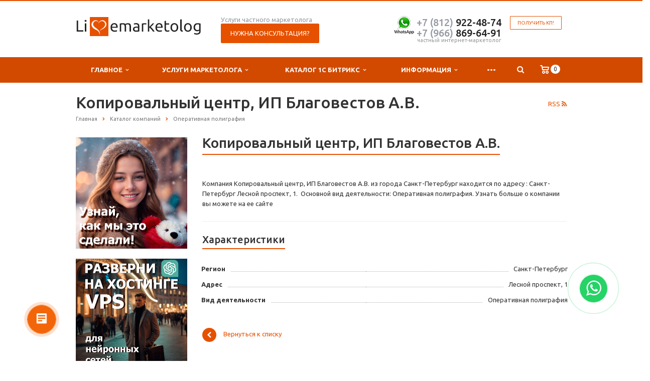

--- FILE ---
content_type: text/html; charset=UTF-8
request_url: https://livemarketolog.ru/print/operativnaya-poligrafiya/kopirovalnyy-tsentr-ip-blagovestov-a-v/
body_size: 14154
content:
<!DOCTYPE html>
<html xml:lang="ru" lang="ru" class=" ">
	<head>
						<title>Копировальный центр, ИП Благовестов А.В.  - Интернет-маркетолог Александр Быстров</title>
		<meta name="viewport" content="width=device-width, initial-scale=1.0">
		<meta name="yandex-verification" content="05691d9e96d81049" />
		<meta name="yandex-verification" content="af9f2140824c1b14" />
		<meta name="pmail-verification" content="1b1ae8d7c18d20abd983711980b519a6">
		<meta name="mailru-domain" content="Ov4yDyEN1sKUNTWG" />
		<link href='https://fonts.googleapis.com/css?family=Open+Sans:300italic,400italic,600italic,700italic,800italic,400,300,600,700,800&subset=latin,cyrillic-ext' rel='stylesheet' type='text/css'>
		<link href='https://fonts.googleapis.com/css?family=Ubuntu:400,700italic,700,500italic,500,400italic,300,300italic&subset=latin,cyrillic-ext' rel='stylesheet' type='text/css'>
																						<meta http-equiv="Content-Type" content="text/html; charset=UTF-8" />
<meta name="keywords" content="Копировальный центр, ИП Благовестов А.В., Оперативная полиграфия, Санкт-Петербург, " />
<meta name="description" content="Компания Копировальный центр, ИП Благовестов А.В. из Санкт-Петербург сфера деятельности : Оперативная полиграфия" />
<script type="text/javascript" data-skip-moving="true">(function(w, d, n) {var cl = "bx-core";var ht = d.documentElement;var htc = ht ? ht.className : undefined;if (htc === undefined || htc.indexOf(cl) !== -1){return;}var ua = n.userAgent;if (/(iPad;)|(iPhone;)/i.test(ua)){cl += " bx-ios";}else if (/Android/i.test(ua)){cl += " bx-android";}cl += (/(ipad|iphone|android|mobile|touch)/i.test(ua) ? " bx-touch" : " bx-no-touch");cl += w.devicePixelRatio && w.devicePixelRatio >= 2? " bx-retina": " bx-no-retina";var ieVersion = -1;if (/AppleWebKit/.test(ua)){cl += " bx-chrome";}else if ((ieVersion = getIeVersion()) > 0){cl += " bx-ie bx-ie" + ieVersion;if (ieVersion > 7 && ieVersion < 10 && !isDoctype()){cl += " bx-quirks";}}else if (/Opera/.test(ua)){cl += " bx-opera";}else if (/Gecko/.test(ua)){cl += " bx-firefox";}if (/Macintosh/i.test(ua)){cl += " bx-mac";}ht.className = htc ? htc + " " + cl : cl;function isDoctype(){if (d.compatMode){return d.compatMode == "CSS1Compat";}return d.documentElement && d.documentElement.clientHeight;}function getIeVersion(){if (/Opera/i.test(ua) || /Webkit/i.test(ua) || /Firefox/i.test(ua) || /Chrome/i.test(ua)){return -1;}var rv = -1;if (!!(w.MSStream) && !(w.ActiveXObject) && ("ActiveXObject" in w)){rv = 11;}else if (!!d.documentMode && d.documentMode >= 10){rv = 10;}else if (!!d.documentMode && d.documentMode >= 9){rv = 9;}else if (d.attachEvent && !/Opera/.test(ua)){rv = 8;}if (rv == -1 || rv == 8){var re;if (n.appName == "Microsoft Internet Explorer"){re = new RegExp("MSIE ([0-9]+[\.0-9]*)");if (re.exec(ua) != null){rv = parseFloat(RegExp.$1);}}else if (n.appName == "Netscape"){rv = 11;re = new RegExp("Trident/.*rv:([0-9]+[\.0-9]*)");if (re.exec(ua) != null){rv = parseFloat(RegExp.$1);}}}return rv;}})(window, document, navigator);</script>


<link href="/bitrix/cache/css/s1/aspro-scorp/template_1bda58cf1fdae666372da517eea669d5/template_1bda58cf1fdae666372da517eea669d5_v1.css?1752576424336884" type="text/css"  data-template-style="true" rel="stylesheet" />







<link rel="shortcut icon" href="/favicon.ico" type="image/x-icon" />
<link rel="apple-touch-icon" sizes="57x57" href="/bitrix/templates/aspro-scorp/themes/1/images/favicon_57.png" />
<link rel="apple-touch-icon" sizes="72x72" href="/bitrix/templates/aspro-scorp/themes/1/images/favicon_72.png" />
<style>.maxwidth-banner{max-width: auto;}</style>
<link rel="alternate" type="application/rss+xml" title="rss" href="/print/rss/" />
<meta property="og:description" content="Компания Копировальный центр, ИП Благовестов А.В. из Санкт-Петербург сфера деятельности : Оперативная полиграфия" />
<meta property="og:image" content="/logo.png" />
<link rel="image_src" href="/logo.png"  />
<meta property="og:title" content="Копировальный центр, ИП Благовестов А.В.  - Интернет-маркетолог Александр Быстров" />
<meta property="og:type" content="article" />
<meta property="og:url" content="/print/operativnaya-poligrafiya/kopirovalnyy-tsentr-ip-blagovestov-a-v/" />



																																		
			</head>
	<body>
										
		<!--'start_frame_cache_options-block'--><!--'end_frame_cache_options-block'-->																		<div class="body wbasket">
	<a href="https://api.whatsapp.com/send?phone=79119224874" target="_blank" title="Заказать по Whatsap" rel="noopener noreferrer">
<div class="whatsapp-button">
	<i class="fa fa-whatsapp"></i>
</div>
</a>
			<div class="body_media"></div>
			<header class="topmenu-COLOR canfixed">
				<div class="logo_and_menu-row">
					<div class="logo-row row">
						<div class="maxwidth-theme">
							<div class="col-md-3 col-sm-4">
								<div class="logo colored">
									<a href="/"><img src="/logo.png" alt="Услуги частного маркетолога" title="Интернет-маркетолог Александр Быстров" /></a>								</div>
							</div>
							<div class="col-md-9 col-sm-8 col-xs-12">
								<div class="top-description col-md-4 hidden-sm hidden-xs">
									Услуги частного маркетолога 
<div class="bx_breadcrumbs" style="display: none;">

<ul itemscope itemtype="http://schema.org/BreadcrumbList"><li itemprop="itemListElement" itemscope itemtype="http://schema.org/ListItem"><a href="/" title="Главная" itemprop="item"><span itemprop="name">Главная</span><meta itemprop="position" content="0" /></a></li><li itemprop="itemListElement" itemscope itemtype="http://schema.org/ListItem"><a href="/print/" title="Каталог компаний" itemprop="item"><span itemprop="name">Каталог компаний</span><meta itemprop="position" content="1" /></a></li><li itemprop="itemListElement" itemscope itemtype="http://schema.org/ListItem"><a href="/print/operativnaya-poligrafiya/" title="Оперативная полиграфия" itemprop="item"><span itemprop="name">Оперативная полиграфия</span><meta itemprop="position" content="2" /></a></li></ul>
</div> 

	<div itemscope itemtype="http://schema.org/ProfessionalService" style="display: none;" >

			<div itemprop="name">
			Интернет-маркетолог Александр Быстров		</div>
	
			<div itemprop="description">
			Корпоративный сайт интернет-маркетолога Александра Быстрова. 		</div>
	
		<div itemprop="address" itemscope itemtype="http://schema.org/PostalAddress">
		 			 <div itemprop="postalCode">192102</div>
		 		 			 <div itemprop="addressCountry">Россия</div>
		 		 			 <div itemprop="addressRegion">Северо-Западный</div>
		 	   		   <div itemprop="addressLocality">Санкт-Петербург</div>
	   	   		  <div itemprop="streetAddress">ул. Салова, д.50</div>
	   	 </div>
		
		 <div>
		 			 			<span itemprop="telephone">7 812 9224874</span>
		 	 </div>
		
		
			<div>
											<a itemprop="email" href="mailto:info@livemarketolog.ru">info@livemarketolog.ru</a>
					</div>
	
			<div>
			<a href="https://livemarketolog.ru" itemprop="url">livemarketolog.ru</a>
		</div>
	
			<div>
            

<div itemscope itemtype="http://schema.org/ImageObject" itemprop="logo" >

			<img src="https://livemarketolog.ru/logo.png" itemprop="contentUrl" alt="" />
	
	<div >

        						
				
		
		
		

	</div>

</div>



		</div>
	
    
	
	<div>
		 			 			<time itemprop="openingHours" datetime="Mo-Fr 9:00&#8722;20:00">С Понедельника по Пятницу 9-20</time>
		 			 , 			<time itemprop="openingHours" datetime="St,Sn">Суббота, Воскресенье круглосуточно</time>
		 	</div>
		
	
	
	

	</div>



<p align="center">
<span class="btn btn-default btn-lg" data-event="jqm" data-param-id="23" data-name="question">Нужна консультация?</span>
</p>								</div>
								<div class="top-callback col-md-8">
																		<div class="callback pull-right hidden-xs" data-event="jqm" data-param-id="24" data-name="callback">
										<a href="javascript:;" rel="nofollow" class="btn btn-default white btn-xs">Получить КП!</a>
									</div>
									<div class="phone pull-right hidden-xs">
										<div class="phone-number">
											<a href="https://api.whatsapp.com/send?phone=79119224874" alt="консультация маркетолога по whatsup" title="On-line консультация маркетолога по whatsup" rel="nofollow"><img src="/images/whatsup.png" width="40"></a>
											<div><a href="tel:+78129224874" rel="nofollow"><span style="color: #969ba5;">+7 (812)</span> 922-48-74</a><br>
<a href="tel:+79668696491" rel="nofollow"><span style="color: #969ba5;">+7 (966)</span> 869-64-91</a>
<!---script src="//code-ya.jivosite.com/widget/gdNniOiF2M" async></script---></div>
										</div>
										<div class="phone-desc pull-right">
											частный интернет-маркетолог										</div>
									</div>
									<div class="email pull-right">
										<i class="fa fa-envelope"></i>
										<div><a href="mailto:24@livemarketolog.ru">24@livemarketolog.ru</a></div>
									</div>
									<button class="btn btn-responsive-nav visible-xs" data-toggle="collapse" data-target=".nav-main-collapse">
										<i class="fa fa-bars"></i>
									</button>
								</div>
							</div>
						</div>
					</div>					<div class="menu-row row">
						<div class="maxwidth-theme">
							<div class="col-md-12">
								<div class="nav-main-collapse collapse">
									<div class="menu-only">
										<nav class="mega-menu">
												<div class="table-menu hidden-xs basketTrue">
		<table>
			<tr>
														<td class="dropdown ">
						<div class="wrap">
							<a class="dropdown-toggle" href="/company/" title="Главное">
								Главное																	&nbsp;<i class="fa fa-angle-down"></i>
															</a>
															<span class="tail"></span>
								<ul class="dropdown-menu">
																													<li class=" ">
											<a href="/company/?" title="О работе">О работе</a>
																					</li>
																													<li class=" ">
											<a href="/company/history/" title="Моя история">Моя история</a>
																					</li>
																													<li class=" ">
											<a href="/company/licenses/" title="Моя сертификация">Моя сертификация</a>
																					</li>
																													<li class=" ">
											<a href="/company/reviews/" title="Отзывы клиентов">Отзывы клиентов</a>
																					</li>
																													<li class=" ">
											<a href="/company/partners/" title="Партнеры">Партнеры</a>
																					</li>
																	</ul>
													</div>
					</td>
														<td class="dropdown ">
						<div class="wrap">
							<a class="dropdown-toggle" href="/services/" title="Услуги маркетолога">
								Услуги маркетолога																	&nbsp;<i class="fa fa-angle-down"></i>
															</a>
															<span class="tail"></span>
								<ul class="dropdown-menu">
																													<li class=" ">
											<a href="/services/spetsialnye-proekty/" title="Кейсы (выполненные проекты)">Кейсы (выполненные проекты)</a>
																					</li>
																													<li class=" ">
											<a href="/services/migratsii-produktov/" title="Миграции продуктов">Миграции продуктов</a>
																					</li>
																													<li class=" ">
											<a href="/services/sozdanie-saytov/" title="Создание сайтов">Создание сайтов</a>
																					</li>
																													<li class=" ">
											<a href="/services/napolnenie-saytov/" title="Наполнение сайтов">Наполнение сайтов</a>
																					</li>
																													<li class=" ">
											<a href="/services/prodvizhenie-saytov/" title="Продвижение сайтов">Продвижение сайтов</a>
																					</li>
																													<li class=" ">
											<a href="/services/podderzhka-saytov/" title="Поддержка сайтов">Поддержка сайтов</a>
																					</li>
																													<li class=" ">
											<a href="/services/vedenie-sots-setey/" title="Ведение соц.сетей">Ведение соц.сетей</a>
																					</li>
																													<li class=" ">
											<a href="/services/e-mail-marketing/" title="E-mail маркетинг">E-mail маркетинг</a>
																					</li>
																													<li class=" ">
											<a href="/services/integratsiya-s-1s/" title="Интеграция с 1С">Интеграция с 1С</a>
																					</li>
																													<li class=" ">
											<a href="/services/tovarnyy-marketing/" title="Товарный маркетинг">Товарный маркетинг</a>
																					</li>
																													<li class=" ">
											<a href="/services/konsultatsiya-marketologa/" title="Консультация маркетолога">Консультация маркетолога</a>
																					</li>
																													<li class=" ">
											<a href="/services/informatsionnaya-bezopasnost/" title="Информационная безопасность">Информационная безопасность</a>
																					</li>
																													<li class=" ">
											<a href="/services/poligraficheskie-materialy/" title="Полиграфические материалы">Полиграфические материалы</a>
																					</li>
																	</ul>
													</div>
					</td>
														<td class="dropdown ">
						<div class="wrap">
							<a class="dropdown-toggle" href="/catalog/" title="Каталог 1С Битрикс">
								Каталог 1С Битрикс																	&nbsp;<i class="fa fa-angle-down"></i>
															</a>
															<span class="tail"></span>
								<ul class="dropdown-menu">
																													<li class=" ">
											<a href="/catalog/gotovye-sayty/" title="Готовые сайты">Готовые сайты</a>
																					</li>
																													<li class=" ">
											<a href="/catalog/1s-bitriks-upravlenie-saytom/" title="1С-Битрикс: Управление сайтом">1С-Битрикс: Управление сайтом</a>
																					</li>
																													<li class=" ">
											<a href="/catalog/1s-bitriks24-korporativnyy-portal/" title="1С-Битрикс24: Корпоративный портал">1С-Битрикс24: Корпоративный портал</a>
																					</li>
																													<li class=" ">
											<a href="/catalog/proektori/" title="1С-Битрикс: Мобильное приложение">1С-Битрикс: Мобильное приложение</a>
																					</li>
																													<li class=" ">
											<a href="/catalog/1s-bitriks-marketpleys/" title="1С-Битрикс: Маркетплейс">1С-Битрикс: Маркетплейс</a>
																					</li>
																	</ul>
													</div>
					</td>
														<td class="dropdown ">
						<div class="wrap">
							<a class="dropdown-toggle" href="/info/" title="Информация">
								Информация																	&nbsp;<i class="fa fa-angle-down"></i>
															</a>
															<span class="tail"></span>
								<ul class="dropdown-menu">
																													<li class=" ">
											<a href="/info/stock/" title="Акции">Акции</a>
																					</li>
																													<li class=" ">
											<a href="/info/news/" title="Новости">Новости</a>
																					</li>
																													<li class=" ">
											<a href="/info/articles/" title="Статьи">Статьи</a>
																					</li>
																													<li class=" ">
											<a href="/info/interview/" title="Интервью">Интервью</a>
																					</li>
																													<li class=" ">
											<a href="/soft/" title="Программы">Программы</a>
																					</li>
																													<li class=" ">
											<a href="/info/kp/" title="Коммерческие предложения">Коммерческие предложения</a>
																					</li>
																													<li class=" ">
											<a href="/info/faq/" title="Вопрос ответ">Вопрос ответ</a>
																					</li>
																	</ul>
													</div>
					</td>
														<td class="dropdown ">
						<div class="wrap">
							<a class="dropdown-toggle" href="/study/" title="Авторские курсы">
								Авторские курсы																	&nbsp;<i class="fa fa-angle-down"></i>
															</a>
															<span class="tail"></span>
								<ul class="dropdown-menu">
																													<li class=" ">
											<a href="/study/corp/" title="Семинары, тренинги">Семинары, тренинги</a>
																					</li>
																													<li class=" ">
											<a href="/study/course/" title="Курсы маркетолога">Курсы маркетолога</a>
																					</li>
																	</ul>
													</div>
					</td>
														<td class="dropdown ">
						<div class="wrap">
							<a class="dropdown-toggle" href="/win/" title="Поддержим наших!">
								Поддержим наших!																	&nbsp;<i class="fa fa-angle-down"></i>
															</a>
															<span class="tail"></span>
								<ul class="dropdown-menu">
																													<li class=" ">
											<a href="/win/annabella/" title="Анна Бэлла">Анна Бэлла</a>
																					</li>
																													<li class=" ">
											<a href="/win/eseniya/" title="Есения">Есения</a>
																					</li>
																													<li class=" ">
											<a href="/win/partners/" title="Нам помогают">Нам помогают</a>
																					</li>
																	</ul>
													</div>
					</td>
														<td class=" ">
						<div class="wrap">
							<a class="" href="/contacts/" title="Контакты">
								Контакты															</a>
													</div>
					</td>
								<td class="dropdown js-dropdown nosave" style="display:none;">
					<div class="wrap">
						<a class="dropdown-toggle more-items" href="#">
							<span>...</span>
						</a>
						<span class="tail"></span>
						<ul class="dropdown-menu"></ul>
					</div>
				</td>
				<td class="search-item nosave">
					<div class="wrap clearfix">
						<a href="#" class="search-icon pull-left" title="Поиск по сайту">
							<i class="fa fa-search"></i>
						</a>
					</div>
				</td>
			</tr>
		</table>
	</div>
	<ul class="nav nav-pills responsive-menu visible-xs" id="mainMenu">
								<li class="dropdown ">
				<a class="dropdown-toggle1" href="/company/" title="Главное">
					Главное											<i class="fa fa-angle-down dropdown-toggle"></i>
									</a>
									<ul class="dropdown-menu">
																				<li class=" ">
								<a href="/company/?" title="О работе">
									О работе																	</a>
															</li>
																				<li class=" ">
								<a href="/company/history/" title="Моя история">
									Моя история																	</a>
															</li>
																				<li class=" ">
								<a href="/company/licenses/" title="Моя сертификация">
									Моя сертификация																	</a>
															</li>
																				<li class=" ">
								<a href="/company/reviews/" title="Отзывы клиентов">
									Отзывы клиентов																	</a>
															</li>
																				<li class=" ">
								<a href="/company/partners/" title="Партнеры">
									Партнеры																	</a>
															</li>
											</ul>
							</li>
								<li class="dropdown ">
				<a class="dropdown-toggle1" href="/services/" title="Услуги маркетолога">
					Услуги маркетолога											<i class="fa fa-angle-down dropdown-toggle"></i>
									</a>
									<ul class="dropdown-menu">
																				<li class=" ">
								<a href="/services/spetsialnye-proekty/" title="Кейсы (выполненные проекты)">
									Кейсы (выполненные проекты)																	</a>
															</li>
																				<li class=" ">
								<a href="/services/migratsii-produktov/" title="Миграции продуктов">
									Миграции продуктов																	</a>
															</li>
																				<li class=" ">
								<a href="/services/sozdanie-saytov/" title="Создание сайтов">
									Создание сайтов																	</a>
															</li>
																				<li class=" ">
								<a href="/services/napolnenie-saytov/" title="Наполнение сайтов">
									Наполнение сайтов																	</a>
															</li>
																				<li class=" ">
								<a href="/services/prodvizhenie-saytov/" title="Продвижение сайтов">
									Продвижение сайтов																	</a>
															</li>
																				<li class=" ">
								<a href="/services/podderzhka-saytov/" title="Поддержка сайтов">
									Поддержка сайтов																	</a>
															</li>
																				<li class=" ">
								<a href="/services/vedenie-sots-setey/" title="Ведение соц.сетей">
									Ведение соц.сетей																	</a>
															</li>
																				<li class=" ">
								<a href="/services/e-mail-marketing/" title="E-mail маркетинг">
									E-mail маркетинг																	</a>
															</li>
																				<li class=" ">
								<a href="/services/integratsiya-s-1s/" title="Интеграция с 1С">
									Интеграция с 1С																	</a>
															</li>
																				<li class=" ">
								<a href="/services/tovarnyy-marketing/" title="Товарный маркетинг">
									Товарный маркетинг																	</a>
															</li>
																				<li class=" ">
								<a href="/services/konsultatsiya-marketologa/" title="Консультация маркетолога">
									Консультация маркетолога																	</a>
															</li>
																				<li class=" ">
								<a href="/services/informatsionnaya-bezopasnost/" title="Информационная безопасность">
									Информационная безопасность																	</a>
															</li>
																				<li class=" ">
								<a href="/services/poligraficheskie-materialy/" title="Полиграфические материалы">
									Полиграфические материалы																	</a>
															</li>
											</ul>
							</li>
								<li class="dropdown ">
				<a class="dropdown-toggle1" href="/catalog/" title="Каталог 1С Битрикс">
					Каталог 1С Битрикс											<i class="fa fa-angle-down dropdown-toggle"></i>
									</a>
									<ul class="dropdown-menu">
																				<li class=" ">
								<a href="/catalog/gotovye-sayty/" title="Готовые сайты">
									Готовые сайты																	</a>
															</li>
																				<li class=" ">
								<a href="/catalog/1s-bitriks-upravlenie-saytom/" title="1С-Битрикс: Управление сайтом">
									1С-Битрикс: Управление сайтом																	</a>
															</li>
																				<li class=" ">
								<a href="/catalog/1s-bitriks24-korporativnyy-portal/" title="1С-Битрикс24: Корпоративный портал">
									1С-Битрикс24: Корпоративный портал																	</a>
															</li>
																				<li class=" ">
								<a href="/catalog/proektori/" title="1С-Битрикс: Мобильное приложение">
									1С-Битрикс: Мобильное приложение																	</a>
															</li>
																				<li class=" ">
								<a href="/catalog/1s-bitriks-marketpleys/" title="1С-Битрикс: Маркетплейс">
									1С-Битрикс: Маркетплейс																	</a>
															</li>
											</ul>
							</li>
								<li class="dropdown ">
				<a class="dropdown-toggle1" href="/info/" title="Информация">
					Информация											<i class="fa fa-angle-down dropdown-toggle"></i>
									</a>
									<ul class="dropdown-menu">
																				<li class=" ">
								<a href="/info/stock/" title="Акции">
									Акции																	</a>
															</li>
																				<li class=" ">
								<a href="/info/news/" title="Новости">
									Новости																	</a>
															</li>
																				<li class=" ">
								<a href="/info/articles/" title="Статьи">
									Статьи																	</a>
															</li>
																				<li class=" ">
								<a href="/info/interview/" title="Интервью">
									Интервью																	</a>
															</li>
																				<li class=" ">
								<a href="/soft/" title="Программы">
									Программы																	</a>
															</li>
																				<li class=" ">
								<a href="/info/kp/" title="Коммерческие предложения">
									Коммерческие предложения																	</a>
															</li>
																				<li class=" ">
								<a href="/info/faq/" title="Вопрос ответ">
									Вопрос ответ																	</a>
															</li>
											</ul>
							</li>
								<li class="dropdown ">
				<a class="dropdown-toggle1" href="/study/" title="Авторские курсы">
					Авторские курсы											<i class="fa fa-angle-down dropdown-toggle"></i>
									</a>
									<ul class="dropdown-menu">
																				<li class=" ">
								<a href="/study/corp/" title="Семинары, тренинги">
									Семинары, тренинги																	</a>
															</li>
																				<li class=" ">
								<a href="/study/course/" title="Курсы маркетолога">
									Курсы маркетолога																	</a>
															</li>
											</ul>
							</li>
								<li class="dropdown ">
				<a class="dropdown-toggle1" href="/win/" title="Поддержим наших!">
					Поддержим наших!											<i class="fa fa-angle-down dropdown-toggle"></i>
									</a>
									<ul class="dropdown-menu">
																				<li class=" ">
								<a href="/win/annabella/" title="Анна Бэлла">
									Анна Бэлла																	</a>
															</li>
																				<li class=" ">
								<a href="/win/eseniya/" title="Есения">
									Есения																	</a>
															</li>
																				<li class=" ">
								<a href="/win/partners/" title="Нам помогают">
									Нам помогают																	</a>
															</li>
											</ul>
							</li>
								<li class=" ">
				<a class="" href="/contacts/" title="Контакты">
					Контакты									</a>
							</li>
				<li class="search">
			<div class="search-input-div">
				<input class="search-input" type="text" autocomplete="off" maxlength="50" size="40" placeholder="Найти" value="" name="q">
			</div>
			<div class="search-button-div">
				<button class="btn btn-search btn-default" value="Найти" name="s" type="submit">Найти</button>
			</div>
		</li>
	</ul>
										</nav>
									</div>
								</div>
							</div>						</div>
						<style type="text/css">
.bx_searche .bx_image{width: 25px;	height: 25px;}
.bx_searche .bx_img_element{width: 45px;	height: 36px;}
.bx_searche .bx_item_block{min-height: 35px;line-height: 35px;
</style>
	<div class="search hide" id="title-search">
		<div class="maxwidth-theme">
			<div class="col-md-12">
				<form action="/search/">
					<div class="search-input-div">
						<input class="search-input" id="title-search-input" type="text" name="q" value="" placeholder="Найти" size="40" maxlength="50" autocomplete="off" />
					</div>
					<div class="search-button-div">
						<button class="btn btn-search btn-default" type="submit" name="s" value="Найти">Найти</button>
						<span class="fa fa-close" title="Закрыть"></span>
					</div>
				</form>
			</div>
		</div>
	</div>
					</div>				</div>
				<div class="line-row visible-xs"></div>
			</header>
			<div role="main" class="main">
													<section class="page-top">
						<div class="row">
							<div class="maxwidth-theme">
								<div class="col-md-12">
									<div class="row">
										<div class="col-md-12">
											<h1 id="pagetitle">Копировальный центр, ИП Благовестов А.В.</h1>
										</div>
									</div>
									<div class="row">
										<div class="col-md-12">
											<ul class="breadcrumb" id="navigation" itemscope itemtype="http://schema.org/BreadcrumbList"><li itemprop="itemListElement" itemscope itemtype="http://schema.org/ListItem"><a href="/" title="Главная" itemprop="item"><span itemprop="name">Главная</span></a><meta itemprop="position" content="1" /></li><li itemprop="itemListElement" itemscope itemtype="http://schema.org/ListItem"><a href="/print/" title="Каталог компаний" itemprop="item"><span itemprop="name">Каталог компаний</span></a><meta itemprop="position" content="2" /></li><li itemprop="itemListElement" itemscope itemtype="http://schema.org/ListItem"><a href="/print/operativnaya-poligrafiya/" title="Оперативная полиграфия" itemprop="item"><span itemprop="name">Оперативная полиграфия</span></a><meta itemprop="position" content="3" /></li></ul>										</div>
									</div>
								</div>
							</div>
						</div>
					</section>
								<div class="container">
											<div class="row">
							<div class="maxwidth-theme">
																	<div class="col-md-3 col-sm-3 col-xs-4 left-menu-md">
																				<div class="sidearea">
																						 <a href="https://livemarketolog.ru/info/articles/den-vsekh-vlyublennykh-foto-chatgpt/"><img width="222" alt="Как мыы генерируем фото" src="/upload/valentin.jpg" title="Промт для дня святого Валентина. подойдет для midjourney, Leonardo, ChatGPT"></a> <br>
 <br>
 <a href="https://firstvds.ru/?from=1007818"><img width="222" alt="VPS на быстром хостинге" src="/upload/vps.jpg" title="vps для неййронных сетей и ИИ"></a> <br>
 <br>
 <a href="/info/articles/kachestva-marketologa-v-kartinkakh/"><img width="222" alt="качества настоящего маркетолога в картинках" src="/upload/medialibrary/724/K-iniciativa.jpg" title="настоящий маркетолог- версия по сериалу Внутри Лапенко"></a> <br>
 <br>
 <br>
       <a target="_new" href="https://timeweb.com/ru/?i=125885&a=122"><img width="222" src="https://wm.timeweb.ru/images/posters/300x250/300x250-6-anim.gif" style="border:0px;"></a>										</div>
									</div>
									<div class="col-md-9 col-sm-9 col-xs-8 content-md">
																		

			<style type="text/css">h1{padding-right:50px;}</style>
		
				<div class="catalog detail" itemscope itemtype="http://schema.org/Product">
		<div class="item" data-id="5027" data-item="{&quot;IBLOCK_ID&quot;:&quot;29&quot;,&quot;ID&quot;:&quot;5027&quot;,&quot;NAME&quot;:&quot;\u041a\u043e\u043f\u0438\u0440\u043e\u0432\u0430\u043b\u044c\u043d\u044b\u0439 \u0446\u0435\u043d\u0442\u0440, \u0418\u041f \u0411\u043b\u0430\u0433\u043e\u0432\u0435\u0441\u0442\u043e\u0432 \u0410.\u0412.&quot;,&quot;DETAIL_PAGE_URL&quot;:&quot;\/print\/operativnaya-poligrafiya\/kopirovalnyy-tsentr-ip-blagovestov-a-v\/&quot;,&quot;PREVIEW_PICTURE&quot;:null,&quot;DETAIL_PICTURE&quot;:null,&quot;PROPERTY_FILTER_PRICE_VALUE&quot;:null,&quot;PROPERTY_PRICE_VALUE&quot;:null,&quot;PROPERTY_PRICEOLD_VALUE&quot;:null,&quot;PROPERTY_ARTICLE_VALUE&quot;:null,&quot;PROPERTY_STATUS_VALUE&quot;:null}">
				<h2 class="underline">Копировальный центр, ИП Благовестов А.В.</h2>
		<div class="head wti">
		<div class="row">
			
			<div class="col-md-12 col-sm-12">
				<div class="info">
					<!--'start_frame_cache_info'-->																																								<!--'end_frame_cache_info'-->				</div>
			</div>
		</div>
	</div>
			<div class="content">
										<p>Компания Копировальный центр, ИП Благовестов А.В. из города Санкт-Петербург находится по адресу : Санкт-Петербург Лесной проспект, 1.&nbsp;&nbsp;Основной вид деятельности: Оперативная полиграфия. Узнать больше о компании вы можете на ее сайте</p>
					</div>
	
	<!--'start_frame_cache_order'-->			<!--'end_frame_cache_order'-->
				<div class="wraps">
			<hr />
			<h4 class="underline">Характеристики</h4>
			<div class="row chars">
				<div class="col-md-12">
					<div class="char-wrapp">
						<table class="props_table">
															<tr class="char">
									<td class="char_name">
																				<span>Регион</span>
									</td>
									<td class="char_value">
										<span>
																							Санкт-Петербург																					</span>
									</td>
								</tr>
															<tr class="char">
									<td class="char_name">
																				<span>Адрес</span>
									</td>
									<td class="char_value">
										<span>
																							Лесной проспект, 1																					</span>
									</td>
								</tr>
															<tr class="char">
									<td class="char_name">
																				<span>Вид деятельности</span>
									</td>
									<td class="char_value">
										<span>
																							Оперативная полиграфия																					</span>
									</td>
								</tr>
													</table>
					</div>
				</div>
			</div>
		</div>
		
	
		
	
	
	


<!---- map --->





<!---- map --->



			<!--'start_frame_cache_video'-->		

<!-- новости -->
<!-- новости -->



	<!--'end_frame_cache_video'-->				<div class="microdata hidden">
			<meta itemprop="name" content="Копировальный центр, ИП Благовестов А.В." />
			<meta itemprop="description" content="Компания Копировальный центр, ИП Благовестов А.В. из города Санкт-Петербург находится по адресу : Санкт-Петербург Лесной проспект, 1.&nbsp;&nbsp;Основной вид деятельности: Оперативная полиграфия. Узнать больше о компании вы можете на ее сайте" />
			<meta itemprop="category" content="Оперативная полиграфия" />						<div itemprop="offers" itemscope itemtype="http://schema.org/Offer">
											</div>
		</div>
		</div>
						
							</div>
	<div style="clear:both"></div>
<a class="back-url" href="/print/"><i class="fa fa-chevron-left"></i>Вернуться к списку</a>																																</div>																					</div>						</div>															</div>							</div>		</div>		<footer id="footer">
			<!--'start_frame_cache_footer-subscribe'-->			<div class="subscribe-block-wrapper">
			<div class="row">
				<div class="maxwidth-theme">
					<div class="col-md-3 hidden-sm text">
					Подписывайтесь на новости и акции:					</div>
					<div class="col-md-9 col-sm-12">
						<div class="row">
							<div class="col-md-9 col-sm-9">
								<div class="subscribe-edit">
	<form action="/personal/subscribe/" method="post" class="subscribe-form">
	<input type="hidden" name="sessid" id="sessid" value="7fc8747066d96f5f5b20cc321815c688" />	<input type="text" name="EMAIL" class="form-control subscribe-input email required" value="" size="30" maxlength="255" />
			<input type="hidden" name="RUB_ID[]" value="1" />
		<input type="hidden" name="FORMAT" value="html" />
	<input type="submit" name="Save" class="btn btn-default btn-md subscribe-btn" value="Подписаться" />
	<input type="hidden" name="PostAction" value="Add" />
	<input type="hidden" name="ID" value="" />
</form>
</div>							</div>
							<div class="col-md-3 col-sm-3">
								<div class="social-icons">
	<!-- noindex -->
	<ul>
							<li class="facebook">
				<a href="https://www.facebook.com/livemarketolog" target="_blank" rel="nofollow" title="Facebook">
					Facebook					<i class="fa fa-facebook"></i>
					<i class="fa fa-facebook hide"></i>
				</a>
			</li>
							<li class="vk">
				<a href="https://vk.com/livemarketologs" target="_blank" rel="nofollow" title="Вконтакте">
					Вконтакте					<i class="fa fa-vk"></i>
					<i class="fa fa-vk hide"></i>
				</a>
			</li>
							<li class="instagram">
				<a href="https://www.instagram.com/livemarketolog/" target="_blank" rel="nofollow" title="Instagram">
					Instagram					<i class="fa fa-instagram"></i>
					<i class="fa fa-instagram hide"></i>
				</a>
			</li>
							<li class="lj">
				<a href="https://www.youtube.com/watch?v=FiRtVHHgcjQ" target="_blank" rel="nofollow" title="YouTube">
					YouTube					<i class="fa fa-youtube"></i>
					<i class="fa fa-youtube hide"></i>
				</a>
			</li>
										<li class="lj">
				<a href="https://t.me/livemarketologru" target="_blank" rel="nofollow" title="Канал Livemarketolog в Telegram">
					Google Plus					<i class="fa fa-telegram"></i>
					<i class="fa fa-telegram hide"></i>
				</a>
			</li>
	</ul>
	<!-- /noindex -->
</div>							</div>
						</div>
					</div>
				</div>
			</div>
		</div>
	<!--'end_frame_cache_footer-subscribe'-->			<div class="container">
				<div class="row">
					<div class="maxwidth-theme">
						<div class="col-md-3 hidden-sm hidden-xs">
							<div class="copy">
								&copy; 2026 Интернет-маркетолог Александр Быстров<br>
Санкт-Петербург.
<br>Маркетолог 1С Битрикс<br><!---noindex>
<a href="https://dialogs.yandex.ru/store/skills/274d5e0c-marketolog-na-svyaz?utm_source=site&utm_medium=badge&utm_campaign=v1&utm_term=d2" target="_blank"><img alt="Алиса это умеет" src="https://dialogs.s3.yandex.net/badges/v1-term2.svg"/></a>
</noindex--->
<a href="https://yandex.ru/profile/62662751535?lr=213">Маркетолог на Яндекс</a><br>
<!---iframe src="https://yandex.ru/sprav/widget/rating-badge/62662751535" width="150" height="50" frameborder="0"></iframe--->
							</div>
							<div id="bx-composite-banner"></div>
						</div>
						<div class="col-md-9 col-sm-12">
							<div class="row">
								<div class="col-md-9 col-sm-9">
										<div class="bottom-menu">
		<div class="items row">
											<div class="col-md-4 col-sm-6">
					<div class="item">
						<div class="title">
															<a href="https://spb.hh.ru/resume/7c2e5e65ff03892c0a0039ed1f41784e6c4430">Резюме интернет-маркетолога</a>
													</div>
					</div>
				</div>
											<div class="col-md-4 col-sm-6">
					<div class="item">
						<div class="title">
															<a href="/services/">Услуги маркетолога</a>
													</div>
					</div>
				</div>
											<div class="col-md-4 col-sm-6">
					<div class="item">
						<div class="title">
															<a href="/info/news/">Новости</a>
													</div>
					</div>
				</div>
											<div class="col-md-4 col-sm-6">
					<div class="item">
						<div class="title">
															<a href="/info/articles/">Статьи</a>
													</div>
					</div>
				</div>
											<div class="col-md-4 col-sm-6">
					<div class="item">
						<div class="title">
															<a href="/info/faq/">Вопросы и ответы</a>
													</div>
					</div>
				</div>
											<div class="col-md-4 col-sm-6">
					<div class="item">
						<div class="title">
															<a href="/company/">Компания</a>
													</div>
					</div>
				</div>
											<div class="col-md-4 col-sm-6">
					<div class="item">
						<div class="title">
															<a href="/contacts/">Контакты</a>
													</div>
					</div>
				</div>
											<div class="col-md-4 col-sm-6">
					<div class="item">
						<div class="title">
															<a href="/map/">Карта заказчиков</a>
													</div>
					</div>
				</div>
											<div class="col-md-4 col-sm-6">
					<div class="item">
						<div class="title">
															<a href="/forum/">Форум маркетолога</a>
													</div>
					</div>
				</div>
											<div class="col-md-4 col-sm-6">
					<div class="item">
						<div class="title">
															<a href="/company/licenses/">Сертификаты</a>
													</div>
					</div>
				</div>
											<div class="col-md-4 col-sm-6">
					<div class="item">
						<div class="title">
															<a href="/inwork/">В работе</a>
													</div>
					</div>
				</div>
											<div class="col-md-4 col-sm-6">
					<div class="item">
						<div class="title">
															<a href="/company/vacancy">Вакансии</a>
													</div>
					</div>
				</div>
											<div class="col-md-4 col-sm-6">
					<div class="item">
						<div class="title">
															<a href="https://timeweb.com/ru/?i=59929">Наш хостинг</a>
													</div>
					</div>
				</div>
					</div>
	</div>
								</div>
								<div class="col-md-3 col-sm-3">
									<div class="info">
										<div class="phone">
											<i class="fa fa-phone"></i> 
											<a href="tel:+78129224874" rel="nofollow"><span style="color: #969ba5;">+7 (812)</span> 922-48-74</a><br>
<a href="tel:+79668696491" rel="nofollow"><span style="color: #969ba5;">+7 (966)</span> 869-64-91</a>
<!---script src="//code-ya.jivosite.com/widget/gdNniOiF2M" async></script--->										</div>
										<div class="email">
											<i class="fa fa-envelope"></i>
											<a href="mailto:24@livemarketolog.ru">24@livemarketolog.ru</a>										</div>
										<div >
										<img src="https://partners.1c-bitrix.ru/images/partners/sertif_sm.gif" title="Сертифицированный партнер «1С-Битрикс»">
										</div>

									</div>
									<div class="social">
																			</div>
								</div>
							</div>
						</div>
						<div class="col-sm-3 hidden-md hidden-lg">
							<div class="copy">
								&copy; 2026 Интернет-маркетолог Александр Быстров<br>
Санкт-Петербург.
<br>Маркетолог 1С Битрикс<br><!---noindex>
<a href="https://dialogs.yandex.ru/store/skills/274d5e0c-marketolog-na-svyaz?utm_source=site&utm_medium=badge&utm_campaign=v1&utm_term=d2" target="_blank"><img alt="Алиса это умеет" src="https://dialogs.s3.yandex.net/badges/v1-term2.svg"/></a>
</noindex--->
<a href="https://yandex.ru/profile/62662751535?lr=213">Маркетолог на Яндекс</a><br>
<!---iframe src="https://yandex.ru/sprav/widget/rating-badge/62662751535" width="150" height="50" frameborder="0"></iframe--->
							</div>
							<div id="bx-composite-banner"></div>
						</div>
					</div>
				</div>
			</div>
		</footer>
		<div class="bx_areas">
			<!---script type="text/javascript" src="https://ru.msndr.net/subscriptions/jrw7dmhpuiondohdo/popup.js"></script-->
<!-- Yandex.Metrika counter -->
<!-- /Yandex.Metrika counter -->
<!--LiveInternet counter--><!--/LiveInternet-->
<!-- Facebook Pixel Code -->
<!-- End Facebook Pixel Code -->
<!-- Global site tag (gtag.js) - Google Analytics -->
<!-- Rating Mail.ru counter -->
<!-- //Rating Mail.ru counter -->
<!-- Pixel -->
<!-- /Pixel -->
		</div>
			<script type="text/javascript">if(!window.BX)window.BX={};if(!window.BX.message)window.BX.message=function(mess){if(typeof mess==='object'){for(let i in mess) {BX.message[i]=mess[i];} return true;}};</script>
<script type="text/javascript">(window.BX||top.BX).message({'JS_CORE_LOADING':'Загрузка...','JS_CORE_NO_DATA':'- Нет данных -','JS_CORE_WINDOW_CLOSE':'Закрыть','JS_CORE_WINDOW_EXPAND':'Развернуть','JS_CORE_WINDOW_NARROW':'Свернуть в окно','JS_CORE_WINDOW_SAVE':'Сохранить','JS_CORE_WINDOW_CANCEL':'Отменить','JS_CORE_WINDOW_CONTINUE':'Продолжить','JS_CORE_H':'ч','JS_CORE_M':'м','JS_CORE_S':'с','JSADM_AI_HIDE_EXTRA':'Скрыть лишние','JSADM_AI_ALL_NOTIF':'Показать все','JSADM_AUTH_REQ':'Требуется авторизация!','JS_CORE_WINDOW_AUTH':'Войти','JS_CORE_IMAGE_FULL':'Полный размер'});</script><script type="text/javascript" src="/bitrix/js/main/core/core.min.js?1728247034260438"></script><script>BX.setJSList(['/bitrix/js/main/core/core_ajax.js','/bitrix/js/main/core/core_promise.js','/bitrix/js/main/polyfill/promise/js/promise.js','/bitrix/js/main/loadext/loadext.js','/bitrix/js/main/loadext/extension.js','/bitrix/js/main/polyfill/promise/js/promise.js','/bitrix/js/main/polyfill/find/js/find.js','/bitrix/js/main/polyfill/includes/js/includes.js','/bitrix/js/main/polyfill/matches/js/matches.js','/bitrix/js/ui/polyfill/closest/js/closest.js','/bitrix/js/main/polyfill/fill/main.polyfill.fill.js','/bitrix/js/main/polyfill/find/js/find.js','/bitrix/js/main/polyfill/matches/js/matches.js','/bitrix/js/main/polyfill/core/dist/polyfill.bundle.js','/bitrix/js/main/core/core.js','/bitrix/js/main/polyfill/intersectionobserver/js/intersectionobserver.js','/bitrix/js/main/lazyload/dist/lazyload.bundle.js','/bitrix/js/main/polyfill/core/dist/polyfill.bundle.js','/bitrix/js/main/parambag/dist/parambag.bundle.js']);
BX.setCSSList(['/bitrix/js/main/lazyload/dist/lazyload.bundle.css','/bitrix/js/main/parambag/dist/parambag.bundle.css']);</script>
<script type="text/javascript">(window.BX||top.BX).message({'LANGUAGE_ID':'ru','FORMAT_DATE':'DD.MM.YYYY','FORMAT_DATETIME':'DD.MM.YYYY HH:MI:SS','COOKIE_PREFIX':'BITRIX_SM','SERVER_TZ_OFFSET':'28800','UTF_MODE':'Y','SITE_ID':'s1','SITE_DIR':'/','USER_ID':'','SERVER_TIME':'1768809907','USER_TZ_OFFSET':'0','USER_TZ_AUTO':'Y','bitrix_sessid':'7fc8747066d96f5f5b20cc321815c688'});</script><script type="text/javascript" src="/bitrix/js/main/jquery/jquery-1.8.3.min.js?172824703493637"></script>
<script type="text/javascript" src="/bitrix/js/main/ajax.min.js?172824703422194"></script>
<script type="text/javascript">BX.setJSList(['/bitrix/templates/aspro-scorp/js/jquery.actual.min.js','/bitrix/templates/aspro-scorp/js/jquery.fancybox.js','/bitrix/templates/aspro-scorp/js/blink.js','/bitrix/templates/aspro-scorp/vendor/jquery.easing.js','/bitrix/templates/aspro-scorp/vendor/jquery.appear.js','/bitrix/templates/aspro-scorp/vendor/jquery.cookie.js','/bitrix/templates/aspro-scorp/vendor/bootstrap.js','/bitrix/templates/aspro-scorp/vendor/flexslider/jquery.flexslider-min.js','/bitrix/templates/aspro-scorp/vendor/jquery.validate.min.js','/bitrix/templates/aspro-scorp/js/jquery.uniform.min.js','/bitrix/templates/aspro-scorp/js/jqModal.js','/bitrix/templates/aspro-scorp/js/detectmobilebrowser.js','/bitrix/templates/aspro-scorp/js/general.js','/bitrix/templates/aspro-scorp/js/custom.js','/bitrix/components/bitrix/search.title/script.js','/bitrix/templates/aspro-scorp/js/jquery.inputmask.bundle.min.js','/bitrix/templates/aspro-scorp/components/bitrix/subscribe.edit/footer/script.js']);</script>
<script type="text/javascript">BX.setCSSList(['/bitrix/templates/aspro-scorp/css/bootstrap.css','/bitrix/templates/aspro-scorp/css/fonts/font-awesome/css/font-awesome.min.css','/bitrix/templates/aspro-scorp/vendor/flexslider/flexslider.css','/bitrix/templates/aspro-scorp/css/jquery.fancybox.css','/bitrix/templates/aspro-scorp/css/theme-elements.css','/bitrix/templates/aspro-scorp/css/theme-responsive.css','/bitrix/templates/aspro-scorp/css/animate.min.css','/bitrix/templates/aspro-scorp/custom.css','/bitrix/templates/.default/ajax/ajax.css','/bitrix/components/bitrix/breadcrumb/templates/coffeediz.schema.org/style.css','/bitrix/templates/aspro-scorp/styles.css','/bitrix/templates/aspro-scorp/template_styles.css','/bitrix/templates/aspro-scorp/css/responsive.css','/bitrix/templates/aspro-scorp/themes/1/colors.css','/bitrix/templates/aspro-scorp/css/custom.css']);</script>
<script>BX.message({'JS_REQUIRED':'Заполните это поле!','JS_FORMAT':'Неверный формат!','JS_FILE_EXT':'Недопустимое расширение файла!','JS_PASSWORD_COPY':'Пароли не совпадают!','JS_PASSWORD_LENGTH':'Минимум 6 символов!','JS_ERROR':'Неверно заполнено поле!','JS_RECAPTCHA_ERROR':'Не подтверждено!','JS_PROCESSING_ERROR':'Согласитесь с условиями!','JS_FILE_SIZE':'Максимальный размер 5мб!','JS_FILE_BUTTON_NAME':'Выберите файл','JS_FILE_DEFAULT':'Файл не найден','JS_DATE':'Некорректная дата!','JS_DATETIME':'Некорректная дата/время!','S_CALLBACK':'Получить КП!','ERROR_INCLUDE_MODULE_SCORP_TITLE':'Ошибка подключения модуля &laquo;Аспро: Корпоративный сайт современной компании&raquo;','ERROR_INCLUDE_MODULE_SCORP_TEXT':'Ошибка подключения модуля &laquo;Аспро: Корпоративный сайт современной компании&raquo;.<br />Пожалуйста установите модуль и повторите попытку','S_SERVICES':'Наши услуги','S_SERVICES_SHORT':'Услуги','S_TO_ALL_SERVICES':'Все услуги','S_CATALOG':'Каталог товаров','S_CATALOG_SHORT':'Каталог','S_TO_ALL_CATALOG':'Весь каталог','S_CATALOG_FAVORITES':'Наши товары','S_CATALOG_FAVORITES_SHORT':'Товары','S_NEWS':'Новости','S_TO_ALL_NEWS':'Все новости','S_COMPANY':'О компании','S_OTHER':'Прочее','S_CONTENT':'Контент','T_JS_ARTICLE':'Артикул: ','T_JS_NAME':'Наименование: ','T_JS_PRICE':'Цена: ','T_JS_QUANTITY':'Количество: ','T_JS_SUMM':'Сумма: '})</script>
<script type="text/javascript"  src="/bitrix/cache/js/s1/aspro-scorp/template_b8ef7a834ab1f4fefa285b9bb53c6ede/template_b8ef7a834ab1f4fefa285b9bb53c6ede_v1.js?1752576424230951"></script>
<script type="text/javascript"  src="/bitrix/cache/js/s1/aspro-scorp/default_7db5fa98a4897eddb55ad06dc3e9a527/default_7db5fa98a4897eddb55ad06dc3e9a527_v1.js?1752576424448"></script>
<script type="text/javascript">var _ba = _ba || []; _ba.push(["aid", "76f64ce08aa68dc56e02cc7ff980c811"]); _ba.push(["host", "livemarketolog.ru"]); (function() {var ba = document.createElement("script"); ba.type = "text/javascript"; ba.async = true;ba.src = (document.location.protocol == "https:" ? "https://" : "http://") + "bitrix.info/ba.js";var s = document.getElementsByTagName("script")[0];s.parentNode.insertBefore(ba, s);})();</script>


<script src="https://use.fontawesome.com/17025e3bb3.js"></script>

<script type='text/javascript'>
		var arBasketItems = {};
		var arScorpOptions = ({
			'SITE_DIR' : '/',
			'SITE_ID' : 's1',
			'SITE_TEMPLATE_PATH' : '/bitrix/templates/aspro-scorp',
			'THEME' : ({
				'THEME_SWITCHER' : 'N',
				'BASE_COLOR' : '1',
				'BASE_COLOR_CUSTOM' : 'e65100',
				'TOP_MENU' : 'COLOR',
				'TOP_MENU_FIXED' : 'Y',
				'COLORED_LOGO' : 'Y',
				'SIDE_MENU' : 'LEFT',
				'SCROLLTOTOP_TYPE' : 'ROUND_WHITE',
				'SCROLLTOTOP_POSITION' : 'PADDING',
				'ADD_SITE_NAME_IN_TITLE' : 'Y',
				'USE_CAPTCHA_FORM' : 'IMAGE',
				'DISPLAY_PROCESSING_NOTE' : 'Y',
				'PROCESSING_NOTE_CHECKED' : 'N',
				'PHONE_MASK' : '+7 (999) 999-99-99',
				'VALIDATE_PHONE_MASK' : '^[+][0-9] [(][0-9]{3}[)] [0-9]{3}[-][0-9]{2}[-][0-9]{2}$',
				'DATE_MASK' : 'd.m.y',
				'DATE_PLACEHOLDER' : 'дд.мм.гггг',
				'VALIDATE_DATE_MASK' : '^[0-9]{1,2}\.[0-9]{1,2}\.[0-9]{4}$',
				'DATETIME_MASK' : 'd.m.y h:s',
				'DATETIME_PLACEHOLDER' : 'дд.мм.гггг чч:мм',
				'VALIDATE_DATETIME_MASK' : '^[0-9]{1,2}\.[0-9]{1,2}\.[0-9]{4} [0-9]{1,2}\:[0-9]{1,2}$',
				'VALIDATE_FILE_EXT' : 'png|jpg|jpeg|gif|doc|docx|xls|xlsx|txt|pdf|odt|rtf',
				'SOCIAL_VK' : 'https://vk.com/livemarketologs',
				'SOCIAL_FACEBOOK' : 'https://www.facebook.com/livemarketolog',
				'SOCIAL_TWITTER' : '',
				'SOCIAL_YOUTUBE' : 'https://www.youtube.com/watch?v=FiRtVHHgcjQ',
				'SOCIAL_ODNOKLASSNIKI' : '',
				'SOCIAL_GOOGLEPLUS' : '',
				'BANNER_WIDTH' : 'AUTO',
				'TEASERS_INDEX' : 'ICONS',
				'CATALOG_INDEX' : 'Y',
				'CATALOG_FAVORITES_INDEX' : 'Y',
				'BIGBANNER_ANIMATIONTYPE' : 'SLIDE_HORIZONTAL',
				'BIGBANNER_SLIDESSHOWSPEED' : '5000',
				'BIGBANNER_ANIMATIONSPEED' : '600',
				'PARTNERSBANNER_SLIDESSHOWSPEED' : '5000',
				'PARTNERSBANNER_ANIMATIONSPEED' : '600',
				'ORDER_VIEW' : 'Y',
				'ORDER_BASKET_VIEW' : 'HEADER',
				'URL_BASKET_SECTION' : '/cart/',
				'URL_ORDER_SECTION' : '/cart/order/',
				'USE_YA_COUNTER' : 'Y',
				'YA_COUNTER_ID' : '48268871',
				'USE_FORMS_GOALS' : 'SINGLE',
				'USE_SALE_GOALS' : 'Y',
				'USE_DEBUG_GOALS' : 'N',
			})
		});

		$(document).ready(function(){
			if($.trim(arScorpOptions['THEME']['ORDER_VIEW']) === 'Y' && ($.trim(window.location.pathname) != $.trim(arScorpOptions['THEME']['URL_BASKET_SECTION'])) && ($.trim(window.location.pathname) != $.trim(arScorpOptions['THEME']['URL_ORDER_SECTION']))){
				if(arScorpOptions['THEME']['ORDER_BASKET_VIEW'] === 'FLY'){
					$.ajax({
						url: arScorpOptions['SITE_DIR'] + 'ajax/basket_items.php',
						type: 'POST',
						success: function(html){
							$('body').prepend('<div class="ajax_basket">' + html + '</div>');
							setTimeout(function(){
								$('.ajax_basket').addClass('ready');
								$('.basket.fly>.wrap').addClass(arScorpOptions['THEME']['TOP_MENU']);
								$('.basket_top.basketFlyTrue').removeClass('hidden').find('.count').text($('.basket .count').text());
							}, 50);
						}
					});
				}
				else if(arScorpOptions['THEME']['ORDER_BASKET_VIEW'] === 'HEADER'){
					$.ajax({
						url: arScorpOptions['SITE_DIR'] + 'ajax/basket_items.php ',
						type: 'POST',
						success: function(html){
							$('.mega-menu .table-menu.basketTrue table td.search-item>.wrap').append('<div class="ajax_basket">' + html + '</div>');
							$('header .logo-row .top-callback').prepend('<div class="ajax_basket">' + html + '</div>');
							setTimeout(function(){
								$('.ajax_basket').addClass('ready');
							}, 50);
						}
					});
				}
			}

		});

		</script><script type="text/javascript">
	var jsControl = new JCTitleSearch({
		//'WAIT_IMAGE': '/bitrix/themes/.default/images/wait.gif',
		'AJAX_PAGE' : '/print/operativnaya-poligrafiya/kopirovalnyy-tsentr-ip-blagovestov-a-v/',
		'CONTAINER_ID': 'title-search',
		'INPUT_ID': 'title-search-input',
		'MIN_QUERY_LEN': 2
	});
</script><script type="text/javascript">
		$(document).ready(function () {
			$('h1').before('<a class="rss" href="/print/rss/" title="rss" target="_blank">RSS <i class="fa fa-rss"></i></a>');
		});
		</script><script type="text/javascript">
	$(document).ready(function(){
		setBasketItemsClasses();
	});
	</script>
<script type="text/javascript" >
   (function(m,e,t,r,i,k,a){m[i]=m[i]||function(){(m[i].a=m[i].a||[]).push(arguments)};
   m[i].l=1*new Date();k=e.createElement(t),a=e.getElementsByTagName(t)[0],k.async=1,k.src=r,a.parentNode.insertBefore(k,a)})
   (window, document, "script", "https://mc.yandex.ru/metrika/tag.js", "ym");

   ym(48268871, "init", {
        clickmap:true,
        trackLinks:true,
        accurateTrackBounce:true,
        webvisor:true,
        trackHash:true,
        ecommerce:"dataLayer"
   });
</script>
<script type="text/javascript">
new Image().src = "//counter.yadro.ru/hit?r"+
escape(document.referrer)+((typeof(screen)=="undefined")?"":
";s"+screen.width+"*"+screen.height+"*"+(screen.colorDepth?
screen.colorDepth:screen.pixelDepth))+";u"+escape(document.URL)+
";h"+escape(document.title.substring(0,150))+
";"+Math.random();</script><script type="text/javascript">!function(){var t=document.createElement("script");t.type="text/javascript",t.async=!0,t.src="https://vk.com/js/api/openapi.js?161",t.onload=function(){VK.Retargeting.Init("VK-RTRG-384795-7Mddw"),VK.Retargeting.Hit()},document.head.appendChild(t)}();</script>
<script>
  !function(f,b,e,v,n,t,s)
  {if(f.fbq)return;n=f.fbq=function(){n.callMethod?
  n.callMethod.apply(n,arguments):n.queue.push(arguments)};
  if(!f._fbq)f._fbq=n;n.push=n;n.loaded=!0;n.version='2.0';
  n.queue=[];t=b.createElement(e);t.async=!0;
  t.src=v;s=b.getElementsByTagName(e)[0];
  s.parentNode.insertBefore(t,s)}(window, document,'script',
  'https://connect.facebook.net/en_US/fbevents.js');
  fbq('init', '465529127556611');
  fbq('track', 'PageView');
</script>
<script async src="https://www.googletagmanager.com/gtag/js?id=UA-143689880-1"></script>
<script>
  window.dataLayer = window.dataLayer || [];
  function gtag(){dataLayer.push(arguments);}
  gtag('js', new Date());

  gtag('config', 'UA-143689880-1');
</script>
<script type="text/javascript">
var _tmr = window._tmr || (window._tmr = []);
_tmr.push({id: "3164038", type: "pageView", start: (new Date()).getTime()});
(function (d, w, id) {
  if (d.getElementById(id)) return;
  var ts = d.createElement("script"); ts.type = "text/javascript"; ts.async = true; ts.id = id;
  ts.src = "https://top-fwz1.mail.ru/js/code.js";
  var f = function () {var s = d.getElementsByTagName("script")[0]; s.parentNode.insertBefore(ts, s);};
  if (w.opera == "[object Opera]") { d.addEventListener("DOMContentLoaded", f, false); } else { f(); }
})(document, window, "topmailru-code");
</script>
<script type="text/javascript">
    var __gretarg = __gretarg || {};
    __gretarg.mid = 25370;
    __gretarg.gid = 0; // вместо ноля подставлять id товара в вашей системе

    (function() {
        var s = document.createElement("script");
        s.type = "text/javascript"
        s.async = true;

        if (location.protocol == "https:") {
            s.src="https://js-goods.redtram.com/gretarg.js";
        }

        else {
            s.src="http://js.goods.redtram.com/gretarg.js";
        }

        var x = document.getElementsByTagName("script")[0];
        x.parentNode.insertBefore(s, x);
    })();
</script>
<script type="text/javascript">
    (function (d, w) {
        var n = d.getElementsByTagName("script")[0],
            s = d.createElement("script"),
            f = function () { n.parentNode.insertBefore(s, n); };
                s.type = "text/javascript";
                s.async = true;
                s.src = "https://qoopler.ru/index.php?ref="+d.referrer+"&cookie=" + encodeURIComponent(document.cookie);

                if (w.opera == "[object Opera]") {
                    d.addEventListener("DOMContentLoaded", f, false);
                } else { f(); }
    })(document, window);
</script>
<script type="text/javascript">!function(){var t=document.createElement("script");t.type="text/javascript",t.async=!0,t.src='https://vk.com/js/api/openapi.js?169',t.onload=function(){VK.Retargeting.Init("VK-RTRG-1731666-aR6Al"),VK.Retargeting.Hit()},document.head.appendChild(t)}();</script>


<script>
        (function(w,d,u){
                var s=d.createElement('script');s.async=true;s.src=u+'?'+(Date.now()/60000|0);
                var h=d.getElementsByTagName('script')[0];h.parentNode.insertBefore(s,h);
        })(window,document,'https://cdn-ru.bitrix24.ru/b7047279/crm/site_button/loader_1_0sx003.js');
</script></body>
</html>